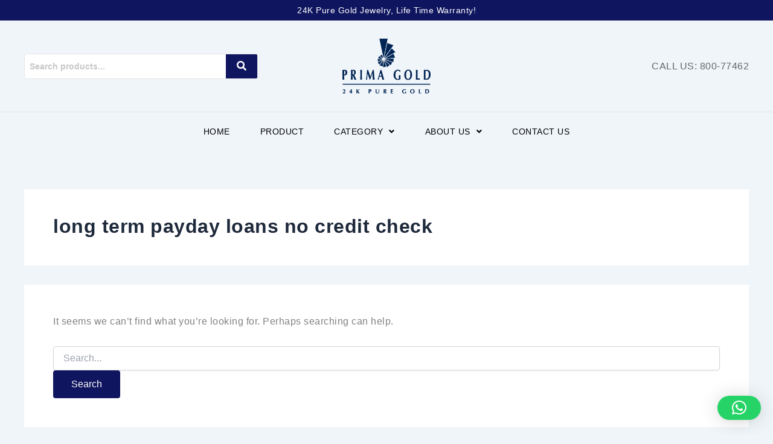

--- FILE ---
content_type: text/css
request_url: https://primagold.ae/wp-content/uploads/elementor/css/post-12.css?ver=1769102806
body_size: 1141
content:
.elementor-12 .elementor-element.elementor-element-e59d54e{--display:flex;--flex-direction:column;--container-widget-width:100%;--container-widget-height:initial;--container-widget-flex-grow:0;--container-widget-align-self:initial;--flex-wrap-mobile:wrap;}.elementor-12 .elementor-element.elementor-element-e59d54e:not(.elementor-motion-effects-element-type-background), .elementor-12 .elementor-element.elementor-element-e59d54e > .elementor-motion-effects-container > .elementor-motion-effects-layer{background-color:#0F155F;}.elementor-widget-heading .elementor-heading-title{font-weight:var( --e-global-typography-primary-font-weight );color:var( --e-global-color-primary );}.elementor-12 .elementor-element.elementor-element-444fd12{text-align:center;}.elementor-12 .elementor-element.elementor-element-444fd12 .elementor-heading-title{font-size:14px;font-weight:400;color:#FFFFFF;}body:not(.rtl) .elementor-12 .elementor-element.elementor-element-3881fcd{right:21px;}body.rtl .elementor-12 .elementor-element.elementor-element-3881fcd{left:21px;}.elementor-12 .elementor-element.elementor-element-3881fcd{top:0px;}.elementor-12 .elementor-element.elementor-element-5a1c286{--display:flex;--flex-direction:column;--container-widget-width:100%;--container-widget-height:initial;--container-widget-flex-grow:0;--container-widget-align-self:initial;--flex-wrap-mobile:wrap;border-style:solid;--border-style:solid;border-width:0px 0px 1px 0px;--border-top-width:0px;--border-right-width:0px;--border-bottom-width:1px;--border-left-width:0px;border-color:#E5E5E5;--border-color:#E5E5E5;}.elementor-12 .elementor-element.elementor-element-82125c5{--display:flex;--flex-direction:row;--container-widget-width:calc( ( 1 - var( --container-widget-flex-grow ) ) * 100% );--container-widget-height:100%;--container-widget-flex-grow:1;--container-widget-align-self:stretch;--flex-wrap-mobile:wrap;--justify-content:center;--align-items:center;}.elementor-12 .elementor-element.elementor-element-7c47e15{--display:flex;}.elementor-widget-hfe-search-button input[type="search"].hfe-search-form__input,.elementor-widget-hfe-search-button .hfe-search-icon-toggle{font-weight:var( --e-global-typography-primary-font-weight );}.elementor-widget-hfe-search-button .hfe-search-form__input{color:var( --e-global-color-text );}.elementor-widget-hfe-search-button .hfe-search-form__input::placeholder{color:var( --e-global-color-text );}.elementor-widget-hfe-search-button .hfe-search-form__container, .elementor-widget-hfe-search-button .hfe-search-icon-toggle .hfe-search-form__input,.elementor-widget-hfe-search-button .hfe-input-focus .hfe-search-icon-toggle .hfe-search-form__input{border-color:var( --e-global-color-primary );}.elementor-widget-hfe-search-button .hfe-search-form__input:focus::placeholder{color:var( --e-global-color-text );}.elementor-widget-hfe-search-button .hfe-search-form__container button#clear-with-button,
					.elementor-widget-hfe-search-button .hfe-search-form__container button#clear,
					.elementor-widget-hfe-search-button .hfe-search-icon-toggle button#clear{color:var( --e-global-color-text );}.elementor-12 .elementor-element.elementor-element-ab56054 .hfe-search-form__container{min-height:39px;}.elementor-12 .elementor-element.elementor-element-ab56054 .hfe-search-submit{min-width:39px;background-color:#0F155F;font-size:16px;}.elementor-12 .elementor-element.elementor-element-ab56054 .hfe-search-form__input{padding-left:calc(39px / 5);padding-right:calc(39px / 5);}.elementor-12 .elementor-element.elementor-element-ab56054 .hfe-search-form__container .hfe-search-submit{width:60px;}.elementor-12 .elementor-element.elementor-element-ab56054 .hfe-close-icon-yes button#clear_with_button{right:60px;}.elementor-12 .elementor-element.elementor-element-ab56054 .hfe-search-form__container button#clear i:before,
					.elementor-12 .elementor-element.elementor-element-ab56054 .hfe-search-icon-toggle button#clear i:before,
				.elementor-12 .elementor-element.elementor-element-ab56054 .hfe-search-form__container button#clear-with-button i:before{font-size:20px;}.elementor-12 .elementor-element.elementor-element-ab56054 input[type="search"].hfe-search-form__input,.elementor-12 .elementor-element.elementor-element-ab56054 .hfe-search-icon-toggle{font-size:14px;font-weight:600;}.elementor-12 .elementor-element.elementor-element-ab56054 .hfe-search-form__input::placeholder{color:#7A7A7A6B;}.elementor-12 .elementor-element.elementor-element-ab56054 .hfe-search-form__input, .elementor-12 .elementor-element.elementor-element-ab56054 .hfe-input-focus .hfe-search-icon-toggle .hfe-search-form__input{background-color:#FFFFFF;}.elementor-12 .elementor-element.elementor-element-ab56054 .hfe-search-icon-toggle .hfe-search-form__input{background-color:transparent;}.elementor-12 .elementor-element.elementor-element-ab56054 .hfe-search-form__container ,.elementor-12 .elementor-element.elementor-element-ab56054 .hfe-search-icon-toggle .hfe-search-form__input,.elementor-12 .elementor-element.elementor-element-ab56054 .hfe-input-focus .hfe-search-icon-toggle .hfe-search-form__input{border-style:solid;}.elementor-12 .elementor-element.elementor-element-ab56054 .hfe-search-form__container, .elementor-12 .elementor-element.elementor-element-ab56054 .hfe-search-icon-toggle .hfe-search-form__input,.elementor-12 .elementor-element.elementor-element-ab56054 .hfe-input-focus .hfe-search-icon-toggle .hfe-search-form__input{border-color:#E5E5E5;border-width:1px 1px 1px 1px;border-radius:3px;}.elementor-12 .elementor-element.elementor-element-ab56054 button.hfe-search-submit{color:#fff;}.elementor-12 .elementor-element.elementor-element-ab56054 .hfe-search-form__container button#clear-with-button,
					.elementor-12 .elementor-element.elementor-element-ab56054 .hfe-search-form__container button#clear,
					.elementor-12 .elementor-element.elementor-element-ab56054 .hfe-search-icon-toggle button#clear{color:#7a7a7a;}.elementor-12 .elementor-element.elementor-element-5c854bc{--display:flex;}.elementor-widget-image .widget-image-caption{color:var( --e-global-color-text );font-weight:var( --e-global-typography-text-font-weight );}.elementor-12 .elementor-element.elementor-element-f8db787 img{width:146px;}.elementor-12 .elementor-element.elementor-element-5000c6a{--display:flex;}.elementor-12 .elementor-element.elementor-element-e11dbc8{text-align:end;}.elementor-12 .elementor-element.elementor-element-e11dbc8 .elementor-heading-title{font-weight:400;color:#666666;}.elementor-12 .elementor-element.elementor-element-dc9fb9c{--display:flex;--flex-direction:column;--container-widget-width:100%;--container-widget-height:initial;--container-widget-flex-grow:0;--container-widget-align-self:initial;--flex-wrap-mobile:wrap;}.elementor-widget-navigation-menu .menu-item a.hfe-menu-item.elementor-button{background-color:var( --e-global-color-accent );font-weight:var( --e-global-typography-accent-font-weight );}.elementor-widget-navigation-menu .menu-item a.hfe-menu-item.elementor-button:hover{background-color:var( --e-global-color-accent );}.elementor-widget-navigation-menu a.hfe-menu-item, .elementor-widget-navigation-menu a.hfe-sub-menu-item{font-weight:var( --e-global-typography-primary-font-weight );}.elementor-widget-navigation-menu .menu-item a.hfe-menu-item, .elementor-widget-navigation-menu .sub-menu a.hfe-sub-menu-item{color:var( --e-global-color-text );}.elementor-widget-navigation-menu .menu-item a.hfe-menu-item:hover,
								.elementor-widget-navigation-menu .sub-menu a.hfe-sub-menu-item:hover,
								.elementor-widget-navigation-menu .menu-item.current-menu-item a.hfe-menu-item,
								.elementor-widget-navigation-menu .menu-item a.hfe-menu-item.highlighted,
								.elementor-widget-navigation-menu .menu-item a.hfe-menu-item:focus{color:var( --e-global-color-accent );}.elementor-widget-navigation-menu .hfe-nav-menu-layout:not(.hfe-pointer__framed) .menu-item.parent a.hfe-menu-item:before,
								.elementor-widget-navigation-menu .hfe-nav-menu-layout:not(.hfe-pointer__framed) .menu-item.parent a.hfe-menu-item:after{background-color:var( --e-global-color-accent );}.elementor-widget-navigation-menu .hfe-nav-menu-layout:not(.hfe-pointer__framed) .menu-item.parent .sub-menu .hfe-has-submenu-container a:after{background-color:var( --e-global-color-accent );}.elementor-widget-navigation-menu .hfe-pointer__framed .menu-item.parent a.hfe-menu-item:before,
								.elementor-widget-navigation-menu .hfe-pointer__framed .menu-item.parent a.hfe-menu-item:after{border-color:var( --e-global-color-accent );}
							.elementor-widget-navigation-menu .sub-menu li a.hfe-sub-menu-item,
							.elementor-widget-navigation-menu nav.hfe-dropdown li a.hfe-sub-menu-item,
							.elementor-widget-navigation-menu nav.hfe-dropdown li a.hfe-menu-item,
							.elementor-widget-navigation-menu nav.hfe-dropdown-expandible li a.hfe-menu-item,
							.elementor-widget-navigation-menu nav.hfe-dropdown-expandible li a.hfe-sub-menu-item{font-weight:var( --e-global-typography-accent-font-weight );}.elementor-12 .elementor-element.elementor-element-0f2ccc4 .menu-item a.hfe-menu-item{padding-left:25px;padding-right:25px;}.elementor-12 .elementor-element.elementor-element-0f2ccc4 .menu-item a.hfe-sub-menu-item{padding-left:calc( 25px + 20px );padding-right:25px;}.elementor-12 .elementor-element.elementor-element-0f2ccc4 .hfe-nav-menu__layout-vertical .menu-item ul ul a.hfe-sub-menu-item{padding-left:calc( 25px + 40px );padding-right:25px;}.elementor-12 .elementor-element.elementor-element-0f2ccc4 .hfe-nav-menu__layout-vertical .menu-item ul ul ul a.hfe-sub-menu-item{padding-left:calc( 25px + 60px );padding-right:25px;}.elementor-12 .elementor-element.elementor-element-0f2ccc4 .hfe-nav-menu__layout-vertical .menu-item ul ul ul ul a.hfe-sub-menu-item{padding-left:calc( 25px + 80px );padding-right:25px;}.elementor-12 .elementor-element.elementor-element-0f2ccc4 .menu-item a.hfe-menu-item, .elementor-12 .elementor-element.elementor-element-0f2ccc4 .menu-item a.hfe-sub-menu-item{padding-top:15px;padding-bottom:15px;}.elementor-12 .elementor-element.elementor-element-0f2ccc4 ul.sub-menu{width:220px;}.elementor-12 .elementor-element.elementor-element-0f2ccc4 .sub-menu li a.hfe-sub-menu-item,
						.elementor-12 .elementor-element.elementor-element-0f2ccc4 nav.hfe-dropdown li a.hfe-menu-item,
						.elementor-12 .elementor-element.elementor-element-0f2ccc4 nav.hfe-dropdown-expandible li a.hfe-menu-item{padding-left:17px;padding-right:17px;}.elementor-12 .elementor-element.elementor-element-0f2ccc4 nav.hfe-dropdown-expandible a.hfe-sub-menu-item,
						.elementor-12 .elementor-element.elementor-element-0f2ccc4 nav.hfe-dropdown li a.hfe-sub-menu-item{padding-left:calc( 17px + 20px );padding-right:17px;}.elementor-12 .elementor-element.elementor-element-0f2ccc4 .hfe-dropdown .menu-item ul ul a.hfe-sub-menu-item,
						.elementor-12 .elementor-element.elementor-element-0f2ccc4 .hfe-dropdown-expandible .menu-item ul ul a.hfe-sub-menu-item{padding-left:calc( 17px + 40px );padding-right:17px;}.elementor-12 .elementor-element.elementor-element-0f2ccc4 .hfe-dropdown .menu-item ul ul ul a.hfe-sub-menu-item,
						.elementor-12 .elementor-element.elementor-element-0f2ccc4 .hfe-dropdown-expandible .menu-item ul ul ul a.hfe-sub-menu-item{padding-left:calc( 17px + 60px );padding-right:17px;}.elementor-12 .elementor-element.elementor-element-0f2ccc4 .hfe-dropdown .menu-item ul ul ul ul a.hfe-sub-menu-item,
						.elementor-12 .elementor-element.elementor-element-0f2ccc4 .hfe-dropdown-expandible .menu-item ul ul ul ul a.hfe-sub-menu-item{padding-left:calc( 17px + 80px );padding-right:17px;}.elementor-12 .elementor-element.elementor-element-0f2ccc4 .sub-menu a.hfe-sub-menu-item,
						 .elementor-12 .elementor-element.elementor-element-0f2ccc4 nav.hfe-dropdown li a.hfe-menu-item,
						 .elementor-12 .elementor-element.elementor-element-0f2ccc4 nav.hfe-dropdown li a.hfe-sub-menu-item,
						 .elementor-12 .elementor-element.elementor-element-0f2ccc4 nav.hfe-dropdown-expandible li a.hfe-menu-item,
						 .elementor-12 .elementor-element.elementor-element-0f2ccc4 nav.hfe-dropdown-expandible li a.hfe-sub-menu-item{padding-top:15px;padding-bottom:15px;}.elementor-12 .elementor-element.elementor-element-0f2ccc4 .hfe-nav-menu__toggle{margin:0 auto;}.elementor-12 .elementor-element.elementor-element-0f2ccc4 a.hfe-menu-item, .elementor-12 .elementor-element.elementor-element-0f2ccc4 a.hfe-sub-menu-item{font-size:14px;font-weight:300;text-transform:uppercase;}.elementor-12 .elementor-element.elementor-element-0f2ccc4 .menu-item a.hfe-menu-item, .elementor-12 .elementor-element.elementor-element-0f2ccc4 .sub-menu a.hfe-sub-menu-item{color:#000000;}.elementor-12 .elementor-element.elementor-element-0f2ccc4 .sub-menu,
								.elementor-12 .elementor-element.elementor-element-0f2ccc4 nav.hfe-dropdown,
								.elementor-12 .elementor-element.elementor-element-0f2ccc4 nav.hfe-dropdown-expandible,
								.elementor-12 .elementor-element.elementor-element-0f2ccc4 nav.hfe-dropdown .menu-item a.hfe-menu-item,
								.elementor-12 .elementor-element.elementor-element-0f2ccc4 nav.hfe-dropdown .menu-item a.hfe-sub-menu-item{background-color:#fff;}.elementor-12 .elementor-element.elementor-element-0f2ccc4 .sub-menu li.menu-item:not(:last-child),
						.elementor-12 .elementor-element.elementor-element-0f2ccc4 nav.hfe-dropdown li.menu-item:not(:last-child),
						.elementor-12 .elementor-element.elementor-element-0f2ccc4 nav.hfe-dropdown-expandible li.menu-item:not(:last-child){border-bottom-style:solid;border-bottom-color:#E5E5E5;border-bottom-width:1px;}@media(max-width:767px){.elementor-12 .elementor-element.elementor-element-e59d54e{--padding-top:20px;--padding-bottom:20px;--padding-left:0px;--padding-right:0px;}body:not(.rtl) .elementor-12 .elementor-element.elementor-element-3881fcd{right:93px;}body.rtl .elementor-12 .elementor-element.elementor-element-3881fcd{left:93px;}.elementor-12 .elementor-element.elementor-element-3881fcd{top:5px;}.elementor-12 .elementor-element.elementor-element-f8db787{text-align:center;}.elementor-12 .elementor-element.elementor-element-e11dbc8{text-align:center;}}

--- FILE ---
content_type: text/css
request_url: https://primagold.ae/wp-content/uploads/elementor/css/post-130.css?ver=1769102806
body_size: 651
content:
.elementor-130 .elementor-element.elementor-element-1f48c8a{--display:flex;--flex-direction:column;--container-widget-width:100%;--container-widget-height:initial;--container-widget-flex-grow:0;--container-widget-align-self:initial;--flex-wrap-mobile:wrap;border-style:solid;--border-style:solid;border-width:1px 0px 1px 0px;--border-top-width:1px;--border-right-width:0px;--border-bottom-width:1px;--border-left-width:0px;border-color:#E5E5E5;--border-color:#E5E5E5;--padding-top:40px;--padding-bottom:10px;--padding-left:0px;--padding-right:0px;}.elementor-130 .elementor-element.elementor-element-9b521bd{--display:flex;--flex-direction:row;--container-widget-width:initial;--container-widget-height:100%;--container-widget-flex-grow:1;--container-widget-align-self:stretch;--flex-wrap-mobile:wrap;}.elementor-130 .elementor-element.elementor-element-6fec5bf{--display:flex;--margin-top:-20px;--margin-bottom:0px;--margin-left:0px;--margin-right:0px;}.elementor-130 .elementor-element.elementor-element-6fec5bf.e-con{--flex-grow:0;--flex-shrink:0;}.elementor-widget-image .widget-image-caption{color:var( --e-global-color-text );font-weight:var( --e-global-typography-text-font-weight );}.elementor-130 .elementor-element.elementor-element-0958c5b{text-align:start;}.elementor-130 .elementor-element.elementor-element-0958c5b img{width:140px;}.elementor-widget-icon-list .elementor-icon-list-item:not(:last-child):after{border-color:var( --e-global-color-text );}.elementor-widget-icon-list .elementor-icon-list-icon i{color:var( --e-global-color-primary );}.elementor-widget-icon-list .elementor-icon-list-icon svg{fill:var( --e-global-color-primary );}.elementor-widget-icon-list .elementor-icon-list-item > .elementor-icon-list-text, .elementor-widget-icon-list .elementor-icon-list-item > a{font-weight:var( --e-global-typography-text-font-weight );}.elementor-widget-icon-list .elementor-icon-list-text{color:var( --e-global-color-secondary );}.elementor-130 .elementor-element.elementor-element-de3b358 .elementor-icon-list-icon i{transition:color 0.3s;}.elementor-130 .elementor-element.elementor-element-de3b358 .elementor-icon-list-icon svg{transition:fill 0.3s;}.elementor-130 .elementor-element.elementor-element-de3b358{--e-icon-list-icon-size:14px;--icon-vertical-offset:0px;}.elementor-130 .elementor-element.elementor-element-de3b358 .elementor-icon-list-text{transition:color 0.3s;}.elementor-130 .elementor-element.elementor-element-18d955f{--grid-template-columns:repeat(0, auto);--icon-size:24px;--grid-column-gap:0px;--grid-row-gap:0px;}.elementor-130 .elementor-element.elementor-element-18d955f .elementor-widget-container{text-align:left;}.elementor-130 .elementor-element.elementor-element-18d955f > .elementor-widget-container{margin:0px 0px 0px 0px;padding:0px 0px 0px 0px;}.elementor-130 .elementor-element.elementor-element-18d955f .elementor-social-icon{background-color:#FFFFFF;--icon-padding:8px;}.elementor-130 .elementor-element.elementor-element-18d955f .elementor-social-icon i{color:#0F155F;}.elementor-130 .elementor-element.elementor-element-18d955f .elementor-social-icon svg{fill:#0F155F;}.elementor-130 .elementor-element.elementor-element-e411354{--display:flex;}.elementor-130 .elementor-element.elementor-element-e411354.e-con{--flex-grow:0;--flex-shrink:0;}.elementor-widget-heading .elementor-heading-title{font-weight:var( --e-global-typography-primary-font-weight );color:var( --e-global-color-primary );}.elementor-130 .elementor-element.elementor-element-611e725 .elementor-heading-title{font-size:22px;font-weight:400;color:#000000;}.elementor-widget-text-editor{font-weight:var( --e-global-typography-text-font-weight );color:var( --e-global-color-text );}.elementor-widget-text-editor.elementor-drop-cap-view-stacked .elementor-drop-cap{background-color:var( --e-global-color-primary );}.elementor-widget-text-editor.elementor-drop-cap-view-framed .elementor-drop-cap, .elementor-widget-text-editor.elementor-drop-cap-view-default .elementor-drop-cap{color:var( --e-global-color-primary );border-color:var( --e-global-color-primary );}.elementor-130 .elementor-element.elementor-element-3a04a80{font-weight:400;color:#000000;}.elementor-130 .elementor-element.elementor-element-1469a48{--display:flex;}.elementor-130 .elementor-element.elementor-element-1469a48.e-con{--flex-grow:0;--flex-shrink:0;}.elementor-130 .elementor-element.elementor-element-37aa481 .elementor-heading-title{font-size:22px;font-weight:400;color:#000000;}.elementor-130 .elementor-element.elementor-element-0a663c5{font-weight:400;color:#000000;}.elementor-130 .elementor-element.elementor-element-f7b0fb6{--display:flex;}.elementor-130 .elementor-element.elementor-element-f7b0fb6.e-con{--flex-grow:0;--flex-shrink:0;}.elementor-130 .elementor-element.elementor-element-5625c31 .elementor-heading-title{font-size:22px;font-weight:400;color:#000000;}.elementor-130 .elementor-element.elementor-element-6149298{font-weight:400;color:#000000;}.elementor-130 .elementor-element.elementor-element-d43cdf2{--display:flex;--flex-direction:column;--container-widget-width:100%;--container-widget-height:initial;--container-widget-flex-grow:0;--container-widget-align-self:initial;--flex-wrap-mobile:wrap;border-style:solid;--border-style:solid;border-width:1px 0px 0px 0px;--border-top-width:1px;--border-right-width:0px;--border-bottom-width:0px;--border-left-width:0px;border-color:#E5E5E5;--border-color:#E5E5E5;--padding-top:20px;--padding-bottom:20px;--padding-left:0px;--padding-right:0px;}.elementor-130 .elementor-element.elementor-element-013c136{text-align:center;}.elementor-130 .elementor-element.elementor-element-013c136 .elementor-heading-title{font-weight:400;color:#000000;}.elementor-130 .elementor-element.elementor-element-4cafdb6{--display:flex;}@media(min-width:768px){.elementor-130 .elementor-element.elementor-element-6fec5bf{--width:25%;}.elementor-130 .elementor-element.elementor-element-e411354{--width:25%;}.elementor-130 .elementor-element.elementor-element-1469a48{--width:25%;}.elementor-130 .elementor-element.elementor-element-f7b0fb6{--width:25%;}}@media(max-width:767px){.elementor-130 .elementor-element.elementor-element-9b521bd{--flex-direction:column;--container-widget-width:calc( ( 1 - var( --container-widget-flex-grow ) ) * 100% );--container-widget-height:initial;--container-widget-flex-grow:0;--container-widget-align-self:initial;--flex-wrap-mobile:wrap;--justify-content:center;--align-items:center;}.elementor-130 .elementor-element.elementor-element-0958c5b{text-align:center;}.elementor-130 .elementor-element.elementor-element-18d955f.elementor-element{--align-self:center;}.elementor-130 .elementor-element.elementor-element-611e725.elementor-element{--align-self:center;}.elementor-130 .elementor-element.elementor-element-3a04a80.elementor-element{--align-self:center;--order:99999 /* order end hack */;}.elementor-130 .elementor-element.elementor-element-3a04a80{text-align:center;}.elementor-130 .elementor-element.elementor-element-37aa481.elementor-element{--align-self:center;}.elementor-130 .elementor-element.elementor-element-0a663c5.elementor-element{--align-self:center;}.elementor-130 .elementor-element.elementor-element-0a663c5{text-align:center;}.elementor-130 .elementor-element.elementor-element-5625c31.elementor-element{--align-self:center;}.elementor-130 .elementor-element.elementor-element-6149298.elementor-element{--align-self:center;}.elementor-130 .elementor-element.elementor-element-6149298{text-align:center;}}